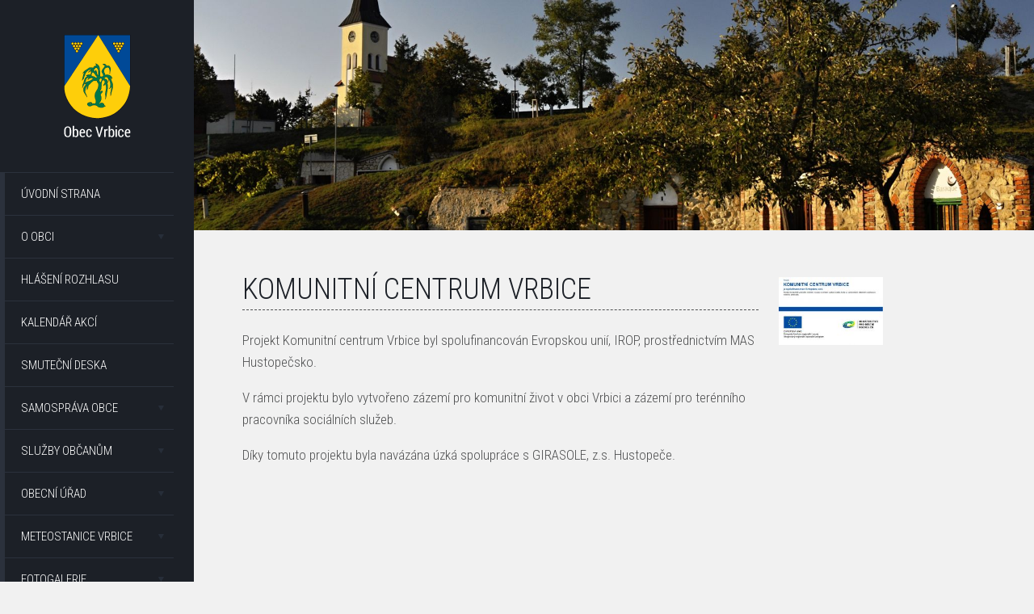

--- FILE ---
content_type: text/html; charset=UTF-8
request_url: https://www.vrbice.cz/dotace-komunitni-centrum-vrbice?sid=02a982c952c9de74bf5540a75f20b04f
body_size: 4359
content:
<!DOCTYPE html>
<!--[if lt IE 7]>      <html class="no-js lt-ie9 lt-ie8 lt-ie7" lang="cs"> <![endif]-->
<!--[if IE 7]>         <html class="no-js lt-ie9 lt-ie8" lang="cs"> <![endif]-->
<!--[if IE 8]>         <html class="no-js lt-ie9" lang="cs"> <![endif]-->
<!--[if gt IE 8]><!--> <html class="no-js" lang="cs"> <!--<![endif]-->
<head>
        <meta charset="utf-8">
    <meta http-equiv="X-UA-Compatible" content="IE=edge,chrome=1">
    <meta http-equiv="content-language" content="cs" />
    <meta name="viewport" content="width=device-width, initial-scale=1">
            <meta name="robots" content="index, follow" />
        <title>Komunitní centrum Vrbice | Obec Vrbice</title>
    <meta name="description" content="Komunitní centrum Vrbice" />
    <meta name="keywords" content="Obec Vrbice, Jižní Morava, Vrbice, Modré hory" />
    <meta name="author" content="GRAWEB s.r.o., grafika a webdesign" />
        <link rel="stylesheet" href="/js/libs/magnific-popup/magnific-popup.css?v6">
    <link href="/layout/main.css?v6" rel="stylesheet" type="text/css" media="all" />
        <script src="/js/libs/modernizr-2.6.2.min.js"></script>
    <script src="/js/libs/jquery-1.10.2.min.js" type="text/javascript"></script>
    <script type='text/javascript' src='/admin/modules/system/javascript/presentation.js'></script>
</head>
<body>

<div id="mother">

    <div id="side-content">

        <div id="logo"><a href="/"><img src="/layout/images/logo.png" alt="Obec Vrbice" /><img class="logo-mobil" src="/layout/images/logo-mobil.png" alt="Obec Vrbice" /></a></div>

        <div id="menu-switch"></div>

        <div id="menu">
            <ul class="l1">
                                                                                                                                                                                                                                                                                                                        <li><a href="/">Úvodní strana</a></li>
                                                                                                                                                                                                                                                                                                                        <li class="closed has-submenu"><a href="/o-obci">O obci</a>                        <ul class="l2">
                                                                                                                                                                                                                                                                                                    <li><a href="/o-obci-historie">Historie</a></li>
                                                                                                                                                                                                                                                                                                    <li><a href="/o-obci-soucasnost">Současnost</a></li>
                                                                                                                                                                                                                                                                                                    <li><a href="/o-obci-vinarstvi">Vinařství</a></li>
                                                                                                                                                                                                                                                                                                    <li><a href="/o-obci-znak-prapor-pecet">Znak, vlajka</a></li>
                                                                                                                                                                                                                                                                                                    <li><a href="/o-obci-vrbecky-zpravodaj">Vrbecký zpravodaj</a></li>
                                                    </ul>
                        </li>
                                                                                                                                                                                                                                                                                                                        <li><a href="/hlaseni-rozhlasu">Hlášení rozhlasu</a></li>
                                                                                                                                                                                                                                                                                                                        <li><a href="/kalendar-akci">Kalendář akcí</a></li>
                                                                                                                                                                                                                                                                                                                        <li><a href="/smutecni-deska">Smuteční deska</a></li>
                                                                                                                                                                                                                                                                                                                        <li class="closed has-submenu"><a href="/samosprava-obce">Samospráva obce</a>                        <ul class="l2">
                                                                                                                                                                                                                                                                                                    <li><a href="/verejne-zasedani">Veřejné zasedání zastupitelstva</a></li>
                                                                                                                                                                                                                                                                                                    <li><a href="/samosprava-obce-zastupitelstvo">Zastupitelstvo</a></li>
                                                                                                                                                                                                                                                                                                    <li><a href="/samosprava-obce-vyhlasky-a-narizeni">Vyhlášky a nařízení</a></li>
                                                                                                                                                                                                                                                                                                    <li><a href="/rozpocet-a-hospodareni">Rozpočet a hospodaření</a></li>
                                                                                                                                                                                                                                                                                                    <li><a href="/uzemni-plan-obce-vrbice-uplne-zneni-po-zmene-c.-1">Územní plán obce Vrbice</a></li>
                                                    </ul>
                        </li>
                                                                                                                                                                                                                                                                                                                        <li class="closed has-submenu"><a href="/sluzby-obcanum">Služby občanům</a>                        <ul class="l2">
                                                                                                                                                                                                                                                                                                    <li><a href="/sluzby-obcanum-centrum-volneho-casu">Centrum volného času</a></li>
                                                                                                                                                                                                                                                                                                    <li><a href="/sluzby-obcanum-muzeum">Muzeum</a></li>
                                                                                                                                                                                                                                                                                                    <li><a href="/sluzby-obcanum-knihovna">Knihovna</a></li>
                                                                                                                                                                                                                                                                                                    <li><a href="/sluzby-obcanum-sberny-dvur">Sběrný dvůr</a></li>
                                                                                                                                                                                                                                                                                                    <li><a href="/firmy-a-podnikatele">Firmy a podnikatelé</a></li>
                                                                                                                                                                                                                                                                                                    <li><a href="/rezervace">Pronájem KD Vrbice</a></li>
                                                                                                                                                                                                                                                                                                    <li><a href="/multifunkcni-hriste">Multifunkční hřiště</a></li>
                                                                                                                                                                                                                                                                                                    <li><a href="/sluzby-obcanum-posta-partner-vrbice">Pošta Partner Vrbice</a></li>
                                                    </ul>
                        </li>
                                                                                                                                                                                                                                                                                                                        <li class="closed has-submenu"><a href="/obecni-urad">Obecní úřad</a>                        <ul class="l2">
                                                                                                                                                                                                                                                                                                    <li><a href="/obecni-urad-kontakty">Kontakty</a></li>
                                                                                                                                                                                                                                                                                                    <li><a href="/uredni-deska">Úřední deska</a></li>
                                                                                                                                                                                                                                                                                                    <li><a href="/povinne-zverejnovane-informace">Povinně zveřejňované informace</a></li>
                                                                                                                                                                                                                                                                                                    <li><a href="/obecni-urad-formulare-ou">Formuláře - OÚ</a></li>
                                                                                                                                                                                                                                                                                                    <li><a href="/obecni-urad-czech-point">Czech point</a></li>
                                                    </ul>
                        </li>
                                                                                                                                                                                                                                                                                                                        <li class="closed has-submenu"><a href="/o-obci-meteorologicka-stanice">Meteostanice Vrbice</a>                        <ul class="l2">
                                                                                                                                                                                                                                                                                                    <li><a href="http://data.ala1.com/chart/chart.php?probe=11359242" target="_blank">Meteorologické údaje na Vrbici</a></li>
                                                                                                                                                                                                                                                                                                    <li><a href="/souhrnne-stavy-za-r.-2012-2016">Souhrnné stavy za r. 2012-2016</a></li>
                                                    </ul>
                        </li>
                                                                                                                                                                                                                                                                                                                        <li class="closed has-submenu"><a href="/fotogalerie">Fotogalerie</a>                        <ul class="l2">
                                                                                                                                                                                                                                                                                                    <li><a href="/fotogalerie-kulturni-akce">Kulturní akce</a></li>
                                                                                                                                                                                                                                                                                                    <li><a href="/fotogalerie-nase-obec">Naše obec</a></li>
                                                    </ul>
                        </li>
                                                                                                                                                                                                                                                                                                                        <li class="closed has-submenu"><a href="/skolstvi">Školství</a>                        <ul class="l2">
                                                                                                                                                                                                                                                                                                    <li><a href="/skolstvi-zakladni-skola">Základní škola</a></li>
                                                                                                                                                                                                                                                                                                    <li><a href="/skolstvi-materska-skola">Mateřská škola</a></li>
                                                    </ul>
                        </li>
                                                                                                                                                                                                                                                                                                                        <li class="closed has-submenu"><a href="/spolky-a-sdruzeni">Spolky a sdružení</a>                        <ul class="l2">
                                                                                                                                                                                                                                                                                                    <li><a href="/spolky-a-sdruzeni-vinari-vrbice">Vinaři Vrbice</a></li>
                                                                                                                                                                                                                                                                                                    <li><a href="/spolky-a-sdruzeni-fk-vrbice-1959">FK Vrbice 1959</a></li>
                                                                                                                                                                                                                                                                                                    <li><a href="/spolky-a-sdruzeni-muzaci-z-vrbice">Mužáci z Vrbice</a></li>
                                                                                                                                                                                                                                                                                                    <li><a href="/spolky-a-sdruzeni-okolo-luze">Okolo Luže</a></li>
                                                                                                                                                                                                                                                                                                    <li><a href="/spolky-a-sdruzeni-kaminek">Kamínek</a></li>
                                                                                                                                                                                                                                                                                                    <li><a href="/spolky-a-sdruzeni-farnost-vrbice">Farnost Vrbice</a></li>
                                                                                                                                                                                                                                                                                                    <li><a href="/spolky-a-sdruzeni-myslivost">Myslivost</a></li>
                                                                                                                                                                                                                                                                                                    <li><a href="/spolky-a-sdruzeni-sdh-vrbice">SDH Vrbice</a></li>
                                                                                                                                                                                                                                                                                                    <li><a href="/damsky-spolek-babi-hora-z.s">Dámský spolek Babí hora</a></li>
                                                    </ul>
                        </li>
                                                                                                                                                                                                                                                                                                                        <li class="active open has-submenu"><a href="/dotace">Dotace</a>                        <ul class="l2">
                                                                                                                                                                                                                                                                                                    <li><a href="/dotace-obecni-urad">Obecní úřad</a></li>
                                                                                                                                                                                                                                                                                                    <li><a href="/dotace-oprava-krizu-1.etapa">Oprava křížů - 1.etapa</a></li>
                                                                                                                                                                                                                                                                                                    <li><a href="/sport-a-hrani-na-hristi-misto-chatovani-fk-vrbice-1959-z.s">Sport a hraní na hřišti místo chatování, FK VRBICE 1959,z.s.</a></li>
                                                                                                                                                                                                                                                                                                    <li class="active"><a href="/dotace-komunitni-centrum-vrbice">Komunitní centrum Vrbice</a></li>
                                                                                                                                                                                                                                                                                                    <li><a href="/kdo-si-hraje-nezlobi-to-plati-v-kazdem-veku">Kdo si hraje, nezlobí, to platí v každém věku</a></li>
                                                                                                                                                                                                                                                                                                    <li><a href="/dotace-vybaveni-jsdho-vrbice">Vybavení JSDHO Vrbice</a></li>
                                                                                                                                                                                                                                                                                                    <li><a href="/dotace-vrbecka-dedina">Vrbecká dědina</a></li>
                                                                                                                                                                                                                                                                                                    <li><a href="/to-co-jste-ted-vy-byli-jsme-i-my">To co jste teď vy, byli jsme i my…“</a></li>
                                                                                                                                                                                                                                                                                                    <li><a href="/dotace-oprava-mainclova-krize">Oprava Mainclova kříže</a></li>
                                                                                                                                                                                                                                                                                                    <li><a href="/zakladni-skola-vrbice-skola-pro-zivot">ZÁKLADNÍ ŠKOLA VRBICE - ŠKOLA PRO ŽIVOT</a></li>
                                                                                                                                                                                                                                                                                                    <li><a href="/vystavba-socialnich-bytu-v-obci-vrbice">VÝSTAVBA SOCIÁLNÍCH BYTŮ V OBCI VRBICE</a></li>
                                                                                                                                                                                                                                                                                                    <li><a href="/dotace-od-kaluba-po-rajculu">Od Kaluba po Rajčulu</a></li>
                                                                                                                                                                                                                                                                                                    <li><a href="/dedo-babi-pojdme-tvorit-2">Dědo, babi, pojďme tvořit!</a></li>
                                                                                                                                                                                                                                                                                                    <li><a href="/knihovna-vrbice-pc-a-konektivita">Knihovna Vrbice - PC a konektivita</a></li>
                                                                                                                                                                                                                                                                                                    <li><a href="/kulturni-dum-vrbice-sal-a-prisali">Kulturní dům Vrbice - sál a přísálí</a></li>
                                                                                                                                                                                                                                                                                                    <li><a href="/pasportizace-vinnych-sklepu-a-majetku-na-uzemi-obce-vrbice">Pasportizace vinných sklepů a majetku na území obce Vrbice</a></li>
                                                                                                                                                                                                                                                                                                    <li><a href="/dotace-dotace-obce-vrbice">Poskytnutí dotace z JMK na pořízení nákladního přívěsu VEZEKO pro Sbor dobrovolných hasičů Obce Vrbice</a></li>
                                                                                                                                                                                                                                                                                                    <li><a href="/porizeni-noveho-dopravniho-automobilu-fiat-ducato-pro-sbor-dobrovolnych-hasicu-obce-vrbice">Pořízení nového dopravního automobilu FIAT Ducato pro Sbor dobrovolných hasičů Obce Vrbice</a></li>
                                                                                                                                                                                                                                                                                                    <li><a href="/vystavba-multifunkcniho-hriste-za-budu-hodovu">Výstavba multifunkčního hřiště "Za búdú hodovú"</a></li>
                                                                                                                                                                                                                                                                                                    <li><a href="/spolocne-pre-zachovanie-a-rozvoj-lokalnej-kulturnej-identity">Spoločne pre zachovanie a rozvoj lokálnej kultúrnej identity</a></li>
                                                                                                                                                                                                                                                                                                    <li><a href="/dotace-vrbice-mistni-rozhlas">Vrbice - místní rozhlas</a></li>
                                                                                                                                                                                                                                                                                                    <li><a href="/dotace-hrbitovni-kriz-vrbice">Hřbitovní kříž Vrbice</a></li>
                                                                                                                                                                                                                                                                                                    <li><a href="/dotace-vrbice-detem">Vrbice dětem</a></li>
                                                                                                                                                                                                                                                                                                    <li><a href="/dotace-oprava-sochy-sv.-aloise">OPRAVA SOCHY SV. ALOISE</a></li>
                                                                                                                                                                                                                                                                                                    <li><a href="/dotace-kriz-u-kaluba">Kříž u Kaluba</a></li>
                                                                                                                                                                                                                                                                                                    <li><a href="/dotace-fve-cov-vrbice">FVE ČOV Vrbice</a></li>
                                                                                                                                                                                                                                                                                                    <li><a href="/ms-vrbice-optimalizace-kuchyne">MŠ Vrbice optimalizace kuchyně</a></li>
                                                                                                                                                                                                                                                                                                    <li><a href="/mistni-energeticka-koncepce-obce-vrbice">Místní energetická koncepce obce Vrbice</a></li>
                                                    </ul>
                        </li>
                                                                                                                                                                                                                                                                                                                        <li class="closed has-submenu"><a href="/turisticke-informace">Turistické informace</a>                        <ul class="l2">
                                                                                                                                                                                                                                                                                                    <li><a href="/turisticke-informace-cyklisticke-stezky">Cyklistické stezky</a></li>
                                                                                                                                                                                                                                                                                                    <li><a href="/turisticke-informace-modre-hory">Modré hory</a></li>
                                                    </ul>
                        </li>
                                                                                                                                                                                                                                                                                                                        <li><a href="/audit-family-friendly-community">Audit Family Friendly Community</a></li>
                            </ul>
        </div>
        <div class="copyright">
            <a href="https://www.graweb.com" title="Tvorba WWW"><img src="/layout/images/logo-graweb.png" alt="Logo kreativní agentura GRAWEB" /><span>Vytvořila kreativní agentura</span> </a>
        </div>

    </div>

    <div id="main-content">
                    <div id="slider">
                <div class="slider-inner">
                <div class="slides">
                                            <div class="slide">
                            <img src="/obrazky-soubory/vrbice-75d2d.jpg" alt="Stárci" />
                        </div>
                                                            </div>
                                </div>
            </div>
        
        <div id="content" class="cols cols2">
            <div class="col col1" id="main-col">



                            
    <h1>Komunitní centrum Vrbice</h1>





    <div class="spc">

        <p>Projekt Komunitní centrum Vrbice byl spolufinancován Evropskou unií, IROP, prostřednictvím MAS Hustopečsko.</p>

<p>V&nbsp;rámci projektu bylo vytvořeno zázemí pro komunitní život v&nbsp;obci Vrbici a zázemí pro terénního pracovníka sociálních služeb.</p>

<p>Díky tomuto projektu byla navázána úzká spolupráce s&nbsp;GIRASOLE, z.s. Hustopeče.</p>
        

        
    </div>


        


            </div>
                                                                    <div class="col col2" id="right-col">
                                                <div class="images">    <a href="/obrazky-soubory/publicita-page-001-8c322.jpg" rel='prettyphoto[gal]' title='-'><img src="/obrazky-soubory/publicita-page-001-8bc37.jpg" alt="" /></a>
        </div>            
                </div>
                    </div>
    </div>
</div> 
<script src="/js/libs/jquery.bxslider/jquery.bxslider.min.js" type="text/javascript"></script>
<script src="/js/libs/wookmark/jquery.wookmark.min.js" type="text/javascript"></script>
<script src="/js/libs/magnific-popup/jquery.magnific-popup.min.js?v6" type="text/javascript"></script>
<script src="/js/libs/jquery.tipsy.js" type="text/javascript"></script>
<script src="/js/trans.php?Lang=cs" type="text/javascript"></script>
<script src="/js/plugins.js?v6" type="text/javascript"></script>
<script src="/js/script.js?v6" type="text/javascript"></script>
<script src="/js/main.js" type="text/javascript"></script>

<script>
  (function(i,s,o,g,r,a,m){i['GoogleAnalyticsObject']=r;i[r]=i[r]||function(){
  (i[r].q=i[r].q||[]).push(arguments)},i[r].l=1*new Date();a=s.createElement(o),
  m=s.getElementsByTagName(o)[0];a.async=1;a.src=g;m.parentNode.insertBefore(a,m)
  })(window,document,'script','//www.google-analytics.com/analytics.js','ga');

  ga('create', 'UA-4757791-57', 'auto');
  ga('send', 'pageview');

</script>
</body>
</html>